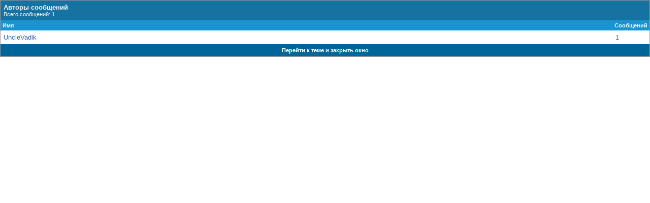

--- FILE ---
content_type: text/html; charset=windows-1251
request_url: https://www.alvas.ru/forum/misc.php?do=whoposted&t=11306
body_size: 3022
content:
<!DOCTYPE html PUBLIC "-//W3C//DTD XHTML 1.0 Transitional//EN" "http://www.w3.org/TR/xhtml1/DTD/xhtml1-transitional.dtd">
<html xmlns="http://www.w3.org/1999/xhtml" dir="ltr" lang="ru">
<head>
	<meta http-equiv="Content-Type" content="text/html; charset=windows-1251" />
<meta name="generator" content="vBulletin 3.8.2" />
<link rel="icon" href="http://www.alvas.ru/ico/favicon.ico" type="image/x-icon" /> 
<link rel="shortcut icon" href="http://www.alvas.ru/ico/favicon.ico" type="image/x-icon" />

<meta name="keywords" content="форум, forum,  медицина, фитотерапия, психология, аромотерапия, стоматология, курортология, работа, трудоустройство, фамилия, однофамильцы, Васильев, фамильные кланы, медицина, дерматология, псориаз, windows, интернет, форум vBulletin, CMS, CEO,  доска объявлений, знакомства, анкеты, отдых, домашние животные, собаки, кошки, котята, щенки, щенок, котенок, британские кошки, йоркширский терьер, питомник, продажа, попугаи, птицы, ветеринария, семья, разговоры, отзывы" />
<meta name="description" content="Форум на интернет-портале ALVAS.RU http://www.alvas.ru/forum/" />


<!-- CSS Stylesheet -->
<style type="text/css" id="vbulletin_css">
/**
* vBulletin 3.8.2 CSS
* Style: 'Alvas'; Style ID: 2
*/
body
{
	background: #ffffff;
	color: #333333;
	font: 10pt verdana, geneva, lucida, 'lucida grande', arial, helvetica, sans-serif;
	margin: 0px;
	padding: 0px;
}
a:link, body_alink
{
	color: #2266ab;
	text-decoration: none;
}
a:visited, body_avisited
{
	color: #2266ab;
	text-decoration: none;
}
a:hover, a:active, body_ahover
{
	color: #2266ab;
	text-decoration: underline;
}
.page
{
	background: #ffffff;
	color: #333333;
}
td, th, p, li
{
	font: 10pt verdana, geneva, lucida, 'lucida grande', arial, helvetica, sans-serif;
}
.tborder
{
	background: #ffffff;
	color: #333333;
	border: 1px solid #999;
}
.tcat
{
	background: #1672a0;
	color: #f1fafc;
	font: bold 10pt verdana, geneva, lucida, 'lucida grande', arial, helvetica, sans-serif;
}
.tcat a:link, .tcat_alink
{
	color: #ffffff;
	text-decoration: none;
}
.tcat a:visited, .tcat_avisited
{
	color: #ffffff;
	text-decoration: none;
}
.tcat a:hover, .tcat a:active, .tcat_ahover
{
	color: #ffff00;
	text-decoration: underline;
}
.thead
{
	background: #1b93cf;
	color: #f1fafc;
	font: bold 11px tahoma, verdana, geneva, lucida, 'lucida grande', arial, helvetica, sans-serif;
}
.thead a:link, .thead_alink
{
	color: #f1fafc;
	text-decoration: underline;
}
.thead a:visited, .thead_avisited
{
	color: #f1fafc;
	text-decoration: underline;
}
.thead a:hover, .thead a:active, .thead_ahover
{
	color: #f1fafc;
	text-decoration: none;
}
.tfoot
{
	background: #006699;
	color: #ffffff;
}
.tfoot a:link, .tfoot_alink
{
	color: #ffffff;
	text-decoration: none;
}
.tfoot a:visited, .tfoot_avisited
{
	color: #ffffff;
	text-decoration: none;
}
.tfoot a:hover, .tfoot a:active, .tfoot_ahover
{
	color: #ffff00;
	text-decoration: underline;
}
.alt1, .alt1Active
{
	background: #ffffff;
	color: #333333;
}
.alt2, .alt2Active
{
	background: #f5f5f5;
	color: #333333;
}
.inlinemod
{
	background: #ffffcc;
	color: #333333;
}
.wysiwyg
{
	background: #f5f5f5;
	color: #333333;
	font: 10pt verdana, geneva, lucida, 'lucida grande', arial, helvetica, sans-serif;
	margin: 5px 10px 10px 10px;
	padding: 0px;
}
textarea, .bginput
{
	font: 10pt verdana, geneva, lucida, 'lucida grande', arial, helvetica, sans-serif;
}
.bginput option, .bginput optgroup
{
	font-size: 10pt;
	font-family: verdana, geneva, lucida, 'lucida grande', arial, helvetica, sans-serif;
}
.button
{
	font: 11px verdana, geneva, lucida, 'lucida grande', arial, helvetica, sans-serif;
}
select
{
	font: 11px verdana, geneva, lucida, 'lucida grande', arial, helvetica, sans-serif;
}
option, optgroup
{
	font-size: 11px;
	font-family: verdana, geneva, lucida, 'lucida grande', arial, helvetica, sans-serif;
}
.smallfont
{
	font: 11px verdana, geneva, lucida, 'lucida grande', arial, helvetica, sans-serif;
}
.time
{
	color: #333333;
	font-weight: bold;
}
.navbar
{
	font: 11px verdana, geneva, lucida, 'lucida grande', arial, helvetica, sans-serif;
}
.highlight
{
	color: #ff3300;
	font-weight: bold;
}
.fjsel
{
	background: #333333;
	color: #e7e3e7;
}
.fjdpth0
{
	background: #e7e3e7;
	color: #333333;
}
.panel
{
	background: #f5f5f5;
	color: #333333;
	padding: 10px;
	border: 0px outset;
}
.panelsurround
{
	background: #f0f0f0;
	color: #333333;
}
legend
{
	color: #333333;
	font: bold 11px tahoma, verdana, geneva, lucida, 'lucida grande', arial, helvetica, sans-serif;
}
.vbmenu_control
{
	background: #006699;
	color: #ffffff;
	font: bold 11px tahoma, verdana, geneva, lucida, 'lucida grande', arial, helvetica, sans-serif;
	padding: 3px 6px 3px 6px;
	white-space: nowrap;
}
.vbmenu_control a:link, .vbmenu_control_alink
{
	color: #ffffff;
	text-decoration: none;
}
.vbmenu_control a:visited, .vbmenu_control_avisited
{
	color: #ffffff;
	text-decoration: none;
}
.vbmenu_control a:hover, .vbmenu_control a:active, .vbmenu_control_ahover
{
	color: #ffff00;
	text-decoration: underline;
}
.vbmenu_popup
{
	background: #ffffff;
	color: #333333;
	border: 1px solid #069;
}
.vbmenu_option
{
	background: #f5f5f5;
	color: #333333;
	font: 11px verdana, geneva, lucida, 'lucida grande', arial, helvetica, sans-serif;
	white-space: nowrap;
	cursor: pointer;
}
.vbmenu_option a:link, .vbmenu_option_alink
{
	color: #2266ab;
	text-decoration: none;
}
.vbmenu_option a:visited, .vbmenu_option_avisited
{
	color: #2266ab;
	text-decoration: none;
}
.vbmenu_option a:hover, .vbmenu_option a:active, .vbmenu_option_ahover
{
	color: #2266ab;
	text-decoration: none;
}
.vbmenu_hilite
{
	background: #e7e3e7;
	color: #000000;
	font: 11px verdana, geneva, lucida, 'lucida grande', arial, helvetica, sans-serif;
	white-space: nowrap;
	cursor: pointer;
}
.vbmenu_hilite a:link, .vbmenu_hilite_alink
{
	color: #006699;
	text-decoration: none;
}
.vbmenu_hilite a:visited, .vbmenu_hilite_avisited
{
	color: #006699;
	text-decoration: none;
}
.vbmenu_hilite a:hover, .vbmenu_hilite a:active, .vbmenu_hilite_ahover
{
	color: #006699;
	text-decoration: none;
}
/* ***** styling for 'big' usernames on postbit etc. ***** */
.bigusername { font-size: 14pt; }

/* ***** small padding on 'thead' elements ***** */
td.thead, th.thead, div.thead { padding: 4px; }

/* ***** basic styles for multi-page nav elements */
.pagenav a { text-decoration: none; }
.pagenav td { padding: 2px 4px 2px 4px; }

/* ***** de-emphasized text */
.shade, a.shade:link, a.shade:visited { color: #777777; text-decoration: none; }
a.shade:active, a.shade:hover { color: #FF4400; text-decoration: underline; }
.tcat .shade, .thead .shade, .tfoot .shade { color: #DDDDDD; }

/* ***** define margin and font-size for elements inside panels ***** */
.fieldset { margin-bottom: 6px; }
.fieldset, .fieldset td, .fieldset p, .fieldset li { font-size: 11px; }
/* ***** Forum на Alvas.ru - http://www.vbstyle.ru Skin ***** */
a.header_home,
a.header_home:link,
a.header_home:visited {
  font-family: Tahoma,sans-serif;
  color: #fff;
  font-weight: bold;
  font-size: 11px;
  text-decoration: none;
}
a.header_home:active,
a.header_home:hover {
  font-family: Tahoma,sans-serif;
  color: #fff;
  font-weight: bold;
  font-size: 11px;
  text-decoration: underline;
}

a.link_admin,
a.link_admin:link,
a.link_admin:visited {
  font-family: Tahoma,sans-serif;
  color: #fff;
  font-size: 11px;
  text-decoration: none;
}
a.link_admin:active,
a.link_admin:hover {
  font-family: Tahoma,sans-serif;
  color: #fff;
  font-size: 11px;
  text-decoration: underline;
}

.footer {
  padding: 10px 0px;
  font-size: 10px;
  font-family: tahoma, verdana, geneva, lucida, 'lucida grande', arial, helvetica, sans-serif;
  text-align: center;
}

fieldset {
  border: 1px solid #ccc;
}
</style>
<link rel="stylesheet" type="text/css" href="clientscript/vbulletin_important.css?v=382" />


<!-- / CSS Stylesheet -->

<script type="text/javascript" src="clientscript/yui/yahoo-dom-event/yahoo-dom-event.js?v=382"></script>
<script type="text/javascript" src="clientscript/yui/connection/connection-min.js?v=382"></script>
<script type="text/javascript">
<!--
var SESSIONURL = "s=cbc4445f7bdab0fef028b5185859baa6&";
var SECURITYTOKEN = "guest";
var IMGDIR_MISC = "alvas/misc";
var vb_disable_ajax = parseInt("0", 10);
// -->
</script>
<script type="text/javascript" src="clientscript/vbulletin_global.js?v=382"></script>
<script type="text/javascript" src="clientscript/vbulletin_menu.js?v=382"></script>


	<link rel="alternate" type="application/rss+xml" title="Forum on ALVAS.RU RSS Feed" href="external.php?type=RSS2" />
	

	<title>Авторы сообщений - Forum on ALVAS.RU</title>
</head>
<body onload="self.focus()" style="margin:0px">

<table class="tborder" cellpadding="6" cellspacing="0" border="0" width="100%">
<tr>
	<td class="tcat" colspan="2">
		Авторы сообщений
		<div class="smallfont">Всего сообщений: 1</div>
	</td>
</tr>
<tr>
	<td class="thead" width="100%">Имя</td>
	<td class="thead">Сообщений</td>
</tr>
<tr>
	<td class="alt1">
		
			<a href="member.php?s=cbc4445f7bdab0fef028b5185859baa6&amp;u=2073" target="_blank">UncleVadik</a>
		
	</td>
	<td class="alt1"><a href="search.php?do=finduser&amp;userid=2073&amp;searchthreadid=11306" onclick="opener.location=('search.php?do=finduser&amp;userid=2073&amp;searchthreadid=11306'); self.close();">1</a></td>
</tr>
<tr>
	<td class="tfoot" colspan="2" align="center"><div class="smallfont">
		<a href="showthread.php?s=cbc4445f7bdab0fef028b5185859baa6&amp;t=11306" onclick="opener.location=('showthread.php?s=cbc4445f7bdab0fef028b5185859baa6&amp;t=11306'); self.close();"><strong>Перейти к теме и закрыть окно</strong></a>
	</div></td>
</tr>
</table>

</body>
</html>